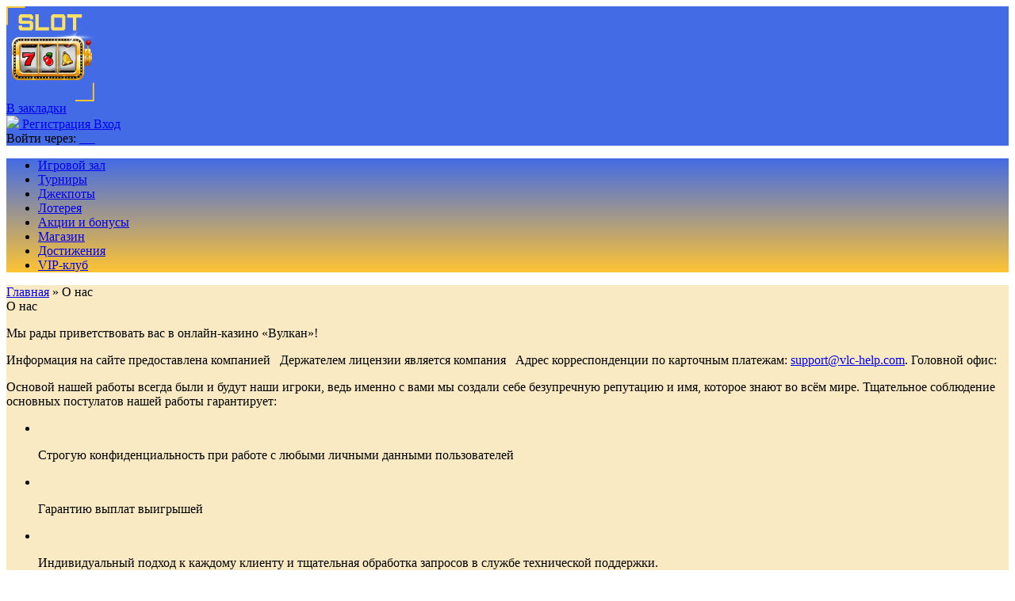

--- FILE ---
content_type: text/html; charset=UTF-8
request_url: https://yourealcity.ru/about
body_size: 11258
content:
<!DOCTYPE html>
<html lang="ru-RU">
<head>

			    <meta name="og:description" property="og:description" content=" Онлайн-казино «Вулкан» – игровые автоматы в Интернете, слоты, слот-машины, акции и бонусы, турниры и джекпоты, легкий выигрыш. ">
    <meta name="viewport" content="width=device-width, initial-scale=1, viewport-fit=cover">
    <link href="https://cdn-vlk.org/files/v3/css/build/core-v3-0fb9b05c6e86081caa37.css" rel="stylesheet">
    <link href="https://cdn-vlk.org/files/v3/css/build/stocks-v3-9cf8a83745eee9885895.css" rel="stylesheet">
    <link href="https://cdn-vlk.org/files/v3/css/build/flexible-v3-5d3123757e237d87d266.css" rel="stylesheet">


    <meta http-equiv="Content-Type" content="text/html; charset=utf-8">
    <meta http-equiv="Pragma" content="no-cache">
    <meta name="viewport" content="width=device-width">
    <meta name="mobile-web-app-capable" content="yes">
    <meta name="theme-color" content="#02214b">
    <title>Онлайн-казино «Вулкан» .:. О нас </title>
    <meta name="description" content=" Онлайн-казино «Вулкан» – игровые автоматы в Интернете, слоты, слот-машины, акции и бонусы, турниры и джекпоты, легкий выигрыш. ">
    <meta name="keywords" content="">
    <script src="https://cdn-vlk.org/files/default/js/running_title.js"></script>
	    <link rel="canonical" href="https://yourealcity.ru/about">
	    <script type="text/javascript">var CONFIG_GLOBAL = {
            'CDN': 'https:\/\/cdn-vlk.org\/',
            'isAuth': false,
            'uid': 0,
            'minFlashPlayerVersion': '14.0.0',
            'isFun': 0,
            'staticDir': 'v3',
            'templatesPath': '\/files\/v3\/templates\/',
            'defaultTemplatesPath': '\/files\/default\/templates\/',
            'socialAuthDomain': 'https:\/\/slotoauth.com\/',
            'fileCache': 20210825122126,
            'isMobile': false,
            'isTablet': false,
            'isHtml5': false,
            'funds': { 'formats': { 'USD': '%s%F,%D', 'RUB': '%F,%D %s' }, 'symbols': { 'USD': '$', 'RUB': '\u20bd' } },
            'userCurrency': { 'code': 'RUB', 'rate': 73.7428 },
            'highLowScripts': {
                'pako': 'https:\/\/cdn-vlk.org\/files\/html5\/high_low_v2\/lib\/pako.min.js',
                'howler': 'https:\/\/cdn-vlk.org\/files\/html5\/high_low_v2\/lib\/howler.min.js',
                'game': 'https:\/\/cdn-vlk.org\/files\/html5\/high_low_v2\/game.js'
            },
            'highLowFolder': 'files\/html5\/high_low_v2'
        };</script>
	        <link rel="shortcut icon" type="image/x-icon" href="/uploads/pictures/favicon_korona.ico">
        <link href="/uploads/pictures/favicon_korona.ico" rel="mask-icon">
        <link href="/uploads/pictures/favicon_korona.ico" rel="icon" type="image/ico">
	    <link href="https://cdn-vlk.org/files/v3/css/build/core-v3-0fb9b05c6e86081caa37.css" rel="stylesheet">
    <link href="https://cdn-vlk.org/files/v3/css/build/stocks-v3-9cf8a83745eee9885895.css" rel="stylesheet">
    <link href="https://cdn-vlk.org/files/v3/css/build/flexible-v3-5d3123757e237d87d266.css" rel="stylesheet">
    <script src="https://cdn-vlk.org/files/default/js/build/default-e392ebfc1b1e8d959f78.js" crossorigin="anonymous"></script>
    <script src="https://cdn-vlk.org/files/default/js/build/common-7a7ffd0f391e92d6257b.js" crossorigin="anonymous"></script>
    <script src="https://cdn-vlk.org/files/v3/js/build/v3-common-5fc1f63c5a38358fe2c9.js" crossorigin="anonymous"></script>
    <script src="https://cdn-vlk.org/files/v3/js/build/v3-default-88861073f1290e43d2b8.js" crossorigin="anonymous"></script>
    <script src="https://cdn-vlk.org/files/default/js/build/router-5fde8ab7b3d254d8441b.js" crossorigin="anonymous"></script>
    <script src="https://cdn-vlk.org/files/v5/js/build/v5-gamehall-f852968b31b6459923a1.js" crossorigin="anonymous"></script>
    <!--    <script src="https://unpkg.com/swiper/swiper-bundle.min.js"></script>-->
    <style>
        .content_wrapper {
            background: #faeac3 ;
        }
        header {
	        background: #436be5 ;
        }
        header .wrapper {
	        background: #436be5 ;
        }
        nav {
	        background: #436be5 ;
        }

        nav .wrapper {
	        background: linear-gradient(
			        180deg,#436be5,#fec433); ;
        }

        nav .wrapper ul li {
            border-left-color: #fec433;
        }

        nav .wrapper ul li:hover {
	        background: linear-gradient(180deg,#0000 0,#0000 50%,#fec433);
        }
        .index_winners_wrapper,
        .interview_like_new_block {
	        background: #fec43308 ;
        }
        .logo {
	        display: flex;
	        align-items: center;
	        height: 100%;
        }

    </style>
    <script type="text/javascript">
        window.$templateFactory = new TemplateFactory( {
            baseUrl: CONFIG_GLOBAL.templatesPath,
            defaultBaseUrl: CONFIG_GLOBAL.defaultTemplatesPath
        } );
        Pod.declare( '$templateFactory', $templateFactory );
    </script>
    <script type="text/javascript">
        Pod.declare( 'config.I18n', { 'locale': 'ru_RU', 'sourceLanguage': 'ru_RU', 'messages': [] } );
        Pod.require( [ 'I18n', 'config.I18n' ], function ( I18n, config ) {
            var $i18n = new I18n();

            $i18n
                .setSourceLang( config.sourceLanguage )
                .setLocale( config.locale )
                .setMessages( config.locale, config.messages )
            ;

            window.$i18n = $i18n;
            Pod.declare( '$i18n', $i18n );

            window.__ = $i18n.getText.bind( $i18n );
            $( document ).trigger( 'i18nInitialized' );
        } );</script>
    <script type="text/javascript">    $( function () {
            var loadPageTime = (new Date()).getTime();
            var timeBetweenLoadPageAndStartReg = null;
            $( 'body' )
                .on( 'change', '#registration_form input, #reg_form input', function () {
                    if ( null === timeBetweenLoadPageAndStartReg ) {
                        timeBetweenLoadPageAndStartReg = (new Date()).getTime() - loadPageTime;
                        setCookie( 'before_filling_time', timeBetweenLoadPageAndStartReg / 1000, 1, '/' );
                    }
                } )
                .on( 'beforeSubmit', '#registration_form,#reg_form', function () {
                    setCookie( 'after_filling_time', ((new Date()).getTime() - loadPageTime) / 1000, 1, '/' );
                } );
        } );
    </script>
</head>

<body>
    <header>
        <div class="wrapper">

            <a href="/" class="logo"><img height="120" src="/uploads/pictures/slot-logo.png" alt=""/></a>


            <div class="header_menu_wrapper">
                <a class="add_favorite js-add-to-bookmarks" href="javascript:void(0);"><span>В закладки</span></a>
            </div>
            <form class="login_form_wrapper" method="post" action="/actions/user/auth" id="js-auth-login-block">
                <input type="hidden" id="_token" name="_token" value="gkR12xQXmldgVCqcukOEHAMDrqGPK54PZXDP2ya23gk">
                <div class="login_form_item">
                    <a class="button middle green glow js-ya-header-registration" href="javascript:void(0)"
                            onclick="popup_show('go_auth',{tab: 'registration'})">
                        <img src="https://cdn-vlk.org/files/v3/img/base/icon_button_reg.png">
                        <span>Регистрация</span>
                    </a>
                    <a class="button middle blue" href="javascript:void(0)"
                            onclick="popup_show('go_auth',{tab: 'authorization'})">
                        <span>Вход</span>
                    </a>
                </div>

                <div class="login_form_item">
                    <span class="login_form_item__text">Войти через:</span>

                    <a href="javascript:void(0)" class="js-ya-social-header" onclick="VKConnect()">
                        <img src="https://cdn-vlk.org/files/default/img/social/icon-vk.png" alt=""/>
                    </a>

                    <a href="javascript:void(0)" class="js-ya-social-header" onclick="MailruConnect()">
                        <img src="https://cdn-vlk.org/files/default/img/social/icon-mailru.png" alt=""/>
                    </a>

                    <a href="javascript:void(0)" class="js-ya-social-header" onclick="OdklConnect()">
                        <img src="https://cdn-vlk.org/files/default/img/social/icon-ok.png" alt=""/>
                    </a>

                    <a href="javascript:void(0)" class="js-ya-social-header" onclick="FbConnect()">
                        <img src="https://cdn-vlk.org/files/default/img/social/icon-fb.png" alt=""/>
                    </a>

                    <a href="javascript:void(0)" class="js-ya-social-header" onclick="YandexConnect()">
                        <img src="https://cdn-vlk.org/files/default/img/social/icon-yandex.png" alt=""/>
                    </a>

                    <a href="javascript:void(0)" class="js-ya-social-header" onclick="GmailConnect()">
                        <img src="https://cdn-vlk.org/files/default/img/social/icon-google.svg" alt=""/>
                    </a>
                </div>
            </form>

        </div>
    </header>
	    <nav>
        <div class="wrapper">
            <ul>
				                    <li>
                        <a href="/gamehall" onclick="">
							Игровой зал           </a>
                        <ul class="nav-drop__menu">
                        </ul>
                    </li>
				                    <li>
                        <a href="/tournaments" onclick="">
							Турниры           </a>
                        <ul class="nav-drop__menu">
                        </ul>
                    </li>
				                    <li>
                        <a href="/gamehall/slots/jackpot" onclick="">
							Джекпоты           </a>
                        <ul class="nav-drop__menu">
                        </ul>
                    </li>
				                    <li>
                        <a href="/lottery" onclick="">
							Лотерея           </a>
                        <ul class="nav-drop__menu">
                        </ul>
                    </li>
				                    <li>
                        <a href="/stock" onclick="">
							Акции и бонусы           </a>
                        <ul class="nav-drop__menu">
                        </ul>
                    </li>
				                    <li>
                        <a href="/shop" onclick="">
							Магазин           </a>
                        <ul class="nav-drop__menu">
                        </ul>
                    </li>
				                    <li>
                        <a href="/achievements" onclick="">
							Достижения           </a>
                        <ul class="nav-drop__menu">
                        </ul>
                    </li>
				                    <li>
                        <a href="/vip_club" onclick="">
							VIP-клуб           </a>
                        <ul class="nav-drop__menu">
                        </ul>
                    </li>
				
            </ul>
        </div>
    </nav>

<div class="content_wrapper">

    <div class="wrapper">
<div class="sidebar_wrapper right"> 	<div class="content"> 		<div class="breadcrumbs"> 			<a href="/">Главная</a> » <span>О нас</span>		</div> 		<div class="title_h1">О нас</div>          <div class="about-page"> 	<p class="about-page__text">Мы&nbsp;рады приветствовать вас в&nbsp;онлайн-казино «Вулкан»!</p>     	<p class="about-page__text">Информация на сайте предоставлена компанией 					<img class="about-page__img" src="https://cdn-vlk.org/files/default/img/company_name/v3/about/bonostar/bonostar1.png?20210921105624" alt=""> 			<img class="about-page__img" src="https://cdn-vlk.org/files/default/img/company_name/v3/about/bonostar/bonostar2.png?20210921105624" alt=""> 			Держателем лицензии является компания 			<img class="about-page__img" src="https://cdn-vlk.org/files/default/img/company_name/v3/about/bonostar/bonostar3.png?20210921105624" alt=""> 			<img class="about-page__img" src="https://cdn-vlk.org/files/default/img/company_name/v3/about/bonostar/bonostar4.png?20210921105624" alt=""> 			Адрес корреспонденции по карточным платежам: <a href="mailto:support@vlc-help.com"> support@vlc-help.com</a>. 			Головной офис: <img class="about-page__img" src="https://cdn-vlk.org/files/default/img/company_name/v3/about/bonostar/bonostar5.png?20210921105624" alt=""> 		</p>    	<p class="about-page__text"> 		Основой нашей работы всегда были и&nbsp;будут наши игроки, ведь именно с&nbsp;вами мы&nbsp;создали себе безупречную репутацию и&nbsp;имя, 		которое знают во&nbsp;всём мире. Тщательное соблюдение основных постулатов нашей работы гарантирует:</p>  	<ul class="about-page__postulates"> 		<li class="about-page__postulates-item"> 			<img src="https://cdn-vlk.org/files/v3/img/about/icon_about_privacy.jpg?20210921105624" alt=""> 			<p class="about-page__postulates-text">Строгую конфиденциальность при работе с&nbsp;любыми личными данными пользователей</p> 		</li>         <li class="about-page__postulates-item"> 			<img src="https://cdn-vlk.org/files/v3/img/about/icon_about_wins.jpg?20210921105624" alt=""> 			<p class="about-page__postulates-text">Гарантию выплат выигрышей</p> 		</li>         <li class="about-page__postulates-item"> 			<img src="https://cdn-vlk.org/files/v3/img/about/icon_about_support.jpg?20210921105624" alt=""> 			<p class="about-page__postulates-text">Индивидуальный подход к&nbsp;каждому клиенту и&nbsp;тщательная обработка запросов в&nbsp;службе технической поддержки.</p> 		</li> 	</ul>  	<p class="about-page__text">Благодаря надежному сервису аутентификации и&nbsp;современным способам защиты информации, мы&nbsp;гарантируем безопасность ваших личных данных, а&nbsp;значит и&nbsp;средств. Многочисленные сайты-однодневки в&nbsp;целях быстрой и&nbsp;лёгкой наживы зачастую используют символику нашего онлайн-казино, пользуясь известным брендом и&nbsp;репутацией, но&nbsp;с&nbsp;нами&nbsp;вы можете не&nbsp;волноваться.</p> 	<p class="about-page__text">Для того чтобы полностью обезопасить себя — пользуйтесь только официальными сервисами нашего онлайн-казино, перечень которых вы можете найти здесь. Онлайн-казино «Вулкан» всегда рад новым посетителям и стремится к тому, чтобы каждому игроку было максимально комфортно.</p>  	<ul class="about-page__features"> 		<li class="about-page__features-item"> 			<div class="about-page__features-title">Система уровней</div> 			<img src="https://cdn-vlk.org/files/v3/img/about/icon_about_system_levels.png?20210921105624" alt=""> 			<p class="about-page__text">«Вулкан»&nbsp;— это не&nbsp;только слоты, а&nbsp;интереснейшая система соревнований!                 Играя, вы&nbsp;накапливаете баллы и&nbsp;очки опыта, которые повышают ваш уровень.                                     Полученные баллы в&nbsp;любой момент можно обменять на&nbsp;замечательные подарки в&nbsp;нашем магазине и&nbsp;даже приобрести на&nbsp;них деньги.                                 Чем выше ваш уровень игрока, тем больше привилегий и&nbsp;бонусов вам будет доступно.                 Повышая уровень, вы&nbsp;увеличиваете свои возможности!             </p> 		</li>         <li class="about-page__features-item"> 			<div class="about-page__features-title">Турниры</div>                             <img src="https://cdn-vlk.org/files/v3/img/about/icon_about_tournaments.jpg?20210921105624" alt="">             			<p class="about-page__text">Вы любите не просто играть, но побеждать? Загляните в раздел турниров, там найдется интересное как любителям быстрых Турниров-Молний, так и приверженцам долгой, вдумчивой стратегии. Чтобы участвовать в турнире вам не придется прилагать дополнительных усилий — просто играйте в любимые слоты!</p> 		</li>         <li class="about-page__features-item"> 			<div class="about-page__features-title">Джекпоты</div>                             <img src="https://cdn-vlk.org/files/v3/img/about/icon_about_jackpot.jpg?20210921105624" alt="">             			<p class="about-page__text">В нашему онлайн-казино регулярно разыгрываются Джекпоты! Став победителем в «Супер», «Мистери», «Королевском», «Хмельном», «Элит» или «Эльдорадо» Джекпоте, вы получите крупнейший выигрыш и навеки впишете свое имя в список победителей нашего онлайн-казино.</p> 		</li> 	</ul>  	<div class="about-page__bonus"> 		<div class="title_h3">Акции и бонусы</div> 		<p class="about-page__text">             Мы&nbsp;постоянно совершенствуем эту систему, многократно расширяя ваши возможности.             Каждый игрок на&nbsp;нашем сайте сможет выбрать себе бонус по&nbsp;вкусу. 			            Начиная от&nbsp;«<a class="about-page__bonus-link" href="/stock/eightdays">Приветственного</a>» бонуса для новичков и&nbsp;заканчивая солидным <a class="about-page__bonus-link" href="/stock/bonus/vip">VIP</a> бонусом для опытных игроков. 			            Система бонусов постоянно развивается, а&nbsp;сменяющие друг друга акции не&nbsp;дадут вам заскучать!             Маркетинговая политика онлайн-казино предусматривает проведение масштабных мероприятий.             Наши победители получают не&nbsp;только такие ценные призы как автомобили, путевки, электронику,             кубки и&nbsp;памятные подарки, но&nbsp;и&nbsp;щедрое денежное вознаграждение. Посмотреть на&nbsp;список наших победителей вы&nbsp;можете на&nbsp; странице&nbsp;— «Наши победители».</p>  		<ul class="about-page__bonus-list"> 			<li class="about-page__bonus-item"> 				<img src="https://cdn-vlk.org/files/v3/img/about/b_new_level.jpg?20210921105624" alt=""> 				<a class="button small green" href="/stock/bonus/lvlup">Получить бонус</a> 			</li>             <li class="about-page__bonus-item"> 				<img src="https://cdn-vlk.org/files/v3/img/about/b_bonuses.jpg?20210921105624" alt=""> 				<a class="button small green" href="/stock">Получить бонус </a> 			</li> 		</ul> 	</div>  	<div class="about-page__dispatch"> 		<p class="about-page__text"> 			Онлайн-казино «Вулкан» уважает частную жизнь каждого посетителя онлайн-казино. 			Защита информации наших пользователей имеет первостепенное значение для нас. 			Информация включает в&nbsp;себя такие данные, как имя и&nbsp;фамилию, 			дату рождения, адрес, информацию о&nbsp;депозитах и&nbsp;транзакциях, адрес электронной почты, номер телефона или другую контактную информацию.         </p>  		<p class="about-page__text">Все личные данные игроков строго конфиденциальны и не подлежат разглашению третьим лицам.</p>  		<ul class="about-page__dispatch-list"> 			<li class="about-page__dispatch-item">Онлайн-казино осуществляет рассылку электронных писем следующего типа:</li> 			<li class="about-page__dispatch-item">— информационные;</li> 			<li class="about-page__dispatch-item">— финансовые;</li> 			<li class="about-page__dispatch-item">— маркетинговые и прочие.</li>             <li class="about-page__dispatch-item">                 Рассылка каждого типа осуществляется не более двух раз в неделю.                 Для того чтобы отписаться от рассылки онлайн-казино «Вулкан», зайдите в <a class="about-page__dispatch-link" href="javascript:void(0)" onclick="popup_show('go_auth', '?redirect_to=/profile#notifications'); return false;">Настройки профиля-Уведомления</a>.                 Вы также можете отписаться в любое время,                 кликнув по ссылке «Отписаться» внизу полученного письма.             </li> 		</ul>  	</div>  	<p class="about-page__text-blue">Мы&nbsp;радуемся вашим победам вместе с&nbsp;вами, потому что главное для нас&nbsp;— удовольствие каждого клиента!</p>  </div>  <script> 	$(function() { 		$('.js-open-img').click(function() { 			var $this = $(this), 				$div = getMockDiv($this), 				$img = $this.clone(), 				$html = $('<div><div class="popup_close js-popup-close">x</div></div>');  			// $this.replaceWith($div); 			$img.removeClass('js-open-img'); 			$img.attr('src', $img.data('big-src')); 			$html.append($img); 			$popupBuilder.showElement($html, 'popupLayoutStandart'); 		});  		function getMockDiv($elem) { 			return $('<div/>', { 				css: { 					width: $elem.width(), 					height: $elem.height(), 					display: 'inline-block', 					top: $elem.position().top + 'px', 					left: $elem.position().left + 'px', 					position: 'relative', 					float: 'right' 				} 			}) 		} 	}) </script> 	</div><div class="sidebar">         <div class="js-sidebar"><div class="b_sidebar b_sidebar_bonus_super"> 	<div class="b_sidebar_inn"> 		<a class="button small red" href="/stock/bonus/eightdays_super?tracker=banner_b_sidebar_eightdays_super_follow">Получить бонус!</a> 	</div> 	<a class="link_banner" href="/stock/bonus/eightdays_super?tracker=banner_b_sidebar_eightdays_super_follow"></a> </div><div class="b_sidebar b_sidebar_vip">     <div class="b_sidebar_inn">         <a class="button small blue" href="/stock/bonus/vip?tracker=banner_b_sidebar_vip_follow">Подробнее о бонусе</a>     </div>     <a class="link_banner" href="/stock/bonus/vip?tracker=banner_b_sidebar_vip_follow"></a> </div><div class="b_sidebar b_sidebar_heady_jackpot">     <div class="b_sidebar_jackpot_sum js-jackpot-heady" title="1&nbsp;214&nbsp;334,14&nbsp;₽">1&nbsp;214&nbsp;334&nbsp;₽</div>     <div class="b_sidebar_jackpot_inn">         <a class="button small gold" href="/actions/jackpot/game/random/heady?tracker=banner_b_sidebar_heady_jackpot_follow&amp;source=jp_banner">Сорвать джекпот!</a>     </div>     <a class="link_banner" href="/actions/jackpot/game/random/heady?tracker=banner_b_sidebar_heady_jackpot_follow&amp;source=jp_banner"></a> </div><script> $(function() { $(document).trigger('bannersLoaded'); }); </script></div>    </div> </div>

<div class="b_bottom_wrapper">
	<div class="b_bottom-support">
		<h2 class="b_bottom-support__title title_h2">Возник вопрос? Мы вам поможем!</h2>
		<a class="button middle blue b_bottom-support__btn" href="/support">Служба поддержки</a>
	</div>
</div>
<noindex>
	<div class="icons_block">
		<a rel="nofollow" target="_blank" href="http://www.gambleaware.co.uk/"><img src="https://cdn-vlk.org/files/v3/img/base/trust/icon_gambleaware.png" alt=""></a>
		<a rel="nofollow" target="_blank" href="http://www.meic.go.cr/"><img src="https://cdn-vlk.org/files/v3/img/base/trust/icon_remotecostarica.png" alt=""></a>
		<a rel="nofollow" target="_blank" href="http://www.gamcare.org.uk/"><img src="https://cdn-vlk.org/files/v3/img/base/trust/icon_gamcare.png" alt=""></a>
		<a rel="nofollow" href="/responsible"><img src="https://cdn-vlk.org/files/v3/img/base/trust/icon_age.png" alt=""></a>
		<a rel="nofollow" target="_blank" href="http://www.gaminglabs.com/"><img src="https://cdn-vlk.org/files/v3/img/base/trust/icon_gaminglabs.png" alt=""></a>
		<a rel="nofollow" href="/responsible"><img src="https://cdn-vlk.org/files/v3/img/base/trust/icon_responsible.png" alt=""></a>
		<a rel="nofollow" target="_blank" href="http://www.norton.com"><img src="https://cdn-vlk.org/files/v3/img/base/trust/icon_norton.png" alt=""></a>
	</div>
</noindex>
    <div class="advanced_texts_wrapper active">
        <div class="advanced_content_wrapper">
            <div id="advanced_texts_content">
                                   <h1></h1>
                
				            </div>
        </div>
    </div>
</div>
    </div>


    <!--                    -->    <footer class="footer">
        <div class="footer_gradient"></div>
        <div class="wrapper">

            <div class="standard-footer">

                <div class="standard-footer__info">

					    <ul class="standard-footer__menu">
                    <li class="standard-footer__ref">
                <noindex>
                    <a href="/about" class="standard-footer__link">О нас</a>    
                </noindex>
            </li>
                    <li class="standard-footer__ref">
                <noindex>
                    <a href="/security" class="standard-footer__link">Конфиденциальность</a>    
                </noindex>
            </li>
                    <li class="standard-footer__ref">
                <noindex>
                    <a href="/responsible" class="standard-footer__link">Ответственная игра</a>    
                </noindex>
            </li>
                    <li class="standard-footer__ref">
                <noindex>
                    <a href="/agreement" class="standard-footer__link">Положения</a>    
                </noindex>
            </li>
                    <li class="standard-footer__ref">
                <noindex>
                    <a href="https://inkeytarowetrust.ru/bPzvkk" class="standard-footer__link">Партнерская программа</a>    
                </noindex>
            </li>
                    <li class="standard-footer__ref">
                <noindex>
                    <a href="/support/faq" class="standard-footer__link">FAQ</a>    
                </noindex>
            </li>
                    <li class="standard-footer__ref">
                <noindex>
                    <a href="/avoid_blocking" class="standard-footer__link">Обход блокировок</a>    
                </noindex>
            </li>
                    <li class="standard-footer__ref">
                <noindex>
                    <a href="/support" class="standard-footer__link">Поддержка</a>    
                </noindex>
            </li>
                    <li class="standard-footer__ref">
                <noindex>
                    <a href="/sitemap" class="standard-footer__link">Карта сайта</a>    
                </noindex>
            </li>
                    <li class="standard-footer__ref">
                <noindex>
                    <a href="/go/default" class="standard-footer__link">Вулкан официальный сайт</a>    
                </noindex>
            </li>
                    <li class="standard-footer__ref">
                <noindex>
                    <a href="/legzocasino" class="standard-footer__link">Legzo casino</a>    
                </noindex>
            </li>
            </ul>

                    <div class="standard-footer__data">

                        <noindex>

                            <div class="standard-footer__copyright">

                                <p class="standard-footer__text">
                                    Онлайн-казино «Slots» © 1992—2021, все права защищены. Является зарегистрированной торговой маркой.
                                </p>

                                <p class="standard-footer__text">
                                    Для русскоговорящих игроков консультации по телефонам:
                                    +7(499)70-33-709, +7(812)30-99-125 <br>
                                    Вы&nbsp;также можете воспользоваться
                                    <a class="js-show-livechat" href="javascript: void(0);"> помощью в&nbsp;режиме реального времени </a>
                                    или
                                    <a href="/support">формой обратной связи</a>.
                                </p>

                                <p class="standard-footer__text">
                                    Слоты, бонусы, Джекпоты, турниры. Контроль честности и&nbsp;абсолютная безопасность.
                                    Слоты и&nbsp;игры в&nbsp;Интернете.
                                </p>

                            </div>

                            <div class="standard-footer__icons">

                                <a class="standard-footer__pay" rel="nofollow" href="https://www.visa.com.ru" target="_blank" title="Visa">
                                    <img class="standard-footer__icon" src="https://cdn-vlk.org/files/v3/img/base/trust/icon_visa.png" alt="Icon Visa">
                                </a>

                                <a class="standard-footer__pay" rel="nofollow" href="https://www.visa.com.ru" target="_blank" title="Visa Electron">
                                    <img class="standard-footer__icon" src="https://cdn-vlk.org/files/v3/img/base/trust/icon_visa_electron.png" alt="Icon Visa Electron">
                                </a>

                                <a class="standard-footer__pay" rel="nofollow" href="https://www.mastercard.com" target="_blank" title="Mastercard">
                                    <img class="standard-footer__icon" src="https://cdn-vlk.org/files/v3/img/base/trust/icon_mastercard.png" alt="Icon Mastercard">
                                </a>

                                <a class="standard-footer__pay" rel="nofollow" href="https://www.maestrocard.com/internetpurch" target="_blank" title="Maestro">
                                    <img class="standard-footer__icon" src="https://cdn-vlk.org/files/v3/img/base/trust/icon_maestro.png" alt="Icon Maestro">
                                </a>

                            </div>

                        </noindex>

                    </div>

                </div>

                <div class="standard-footer__advanced">

                    <img class="standard-footer__mobile" src="https://cdn-vlk.org/files/v3/img/base/bg_footer_game.png" alt="Онлайн Slots">

                    <a class="button button_default big" href="javascript:void(0)" onclick="popup_show('go_auth', '?redirect_to=/gamehall'); return false;">Играть сейчас!</a>

                    <p class="standard-footer__text">*Правила и условия прилагаются</p>

                    <div class="standard-footer__caption">

                        <p class="standard-footer__mobile-text">
                            Возьми Slots с собой!<br>
                            Играй всегда и везде с&nbsp;
                            <a href="/mobile_promo">мобильной версией</a>
                            сайта.
                        </p>

                        <a class="standard-footer__m-sustem" href="/mobile_promo">
                            <img class="standard-footer__mobile-icon" src="https://cdn-vlk.org/files/v3/img/base/icon_mobile_ios.png" alt="Icon Mobile iOS">
                        </a>

                        <a class="standard-footer__m-sustem" href="/mobile_promo">
                            <img class="standard-footer__mobile-icon" src="https://cdn-vlk.org/files/v3/img/base/icon_mobile_android.png" alt="Icon Mobile Android">
                        </a>

                    </div>

                </div>

            </div>
        </div>
    </footer>

</div>
</div>
</div>
<nav class="navigation_fixed_menu" style="display: none;"   >
	<div class="wrapper">
		<ul>
							<li>
					<a href="/gamehall" onclick="">
						Игровой зал           </a>
				</li>
							<li>
					<a href="/tournaments" onclick="">
						Турниры           </a>
				</li>
							<li>
					<a href="/gamehall/slots/jackpot" onclick="">
						Джекпоты           </a>
				</li>
							<li>
					<a href="/stock" onclick="">
						Акции и бонусы           </a>
				</li>
							<li>
					<a href="/shop" onclick="">
						Магазин           </a>
				</li>
							<li>
					<a href="/achievements" onclick="">
						Достижения           </a>
				</li>
							<li>
					<a href="/vip_club" onclick="">
						VIP-клуб           </a>
				</li>
						<li class=" navigation_reg_green reg-item">
				<a href="javascript:void(0)" onclick="popup_show('go_auth'); return false;">
					Регистрация                    </a>
			</li>
		</ul>
	</div>
</nav>
<script charset="utf-8" src="/static/javascript/sub.js?v=2"></script>

<style>
	.popUp {
		position: fixed;
		top: 0;
		left: 0;
		right: 0;
		bottom: 0;
		background: #2a2a2ade;
		z-index: 1000;
		display: flex;
		justify-content: center;
		align-items: center;
	}

	.popUp__container {
		display: flex;
		flex-direction: column;
		align-items: center;
		justify-content: center;
		position: relative;
        background: #fff;
        padding: 10px;
        border-radius: 4px;
	}

	.popUp__close {
		position: absolute;
		top: -10px;
		right: -20px;
		width: 20px;
		height: 20px;
		display: flex;
		flex-direction: column;
		justify-content: center;
		cursor: pointer;
	}
	.popUp__content {
		display: flex;
		flex-direction: column;
		margin-top: 13px;
	}

	.popUp__close span {
		width: 15px;
		height: 2px;
		background: #fff;
		display: block;

	}

	.popUp__close span:first-child {
		transform: rotate(45deg) translateX(1.2px);
	}

	.popUp__close span:last-child {
		transform: rotate(-45deg) translateX(1.5px);
	}

	.popUp-promo-code {
		text-transform: uppercase;
		color: #000 !important;
		font-weight: bold;
		font-size: 20px;
		border: 2px solid #000;
		padding: 10px 40px 10px 20px !important;
		border-radius: 5px;
		cursor: pointer;
		user-select: none;
		position: relative;
	}

	.popUp-promo-code:after {
		content: " ";
		width: 28px;
		height: 28px;
		position: absolute;
		right: 0;
		top: 3px;
		bottom: 0;
		background: url('/files/img/copy.svg') no-repeat;
	}
    .popUp-btn {
	    background-color: transparent;
	    background-image: linear-gradient(0deg, #bd0407, #cb0103, #fd090d, #ff1010);
	    border-radius: 4px;
	    border-top: 1px solid #ad0103;
	    border-width: 0;
	    box-shadow: #ff9fa1 0 1px 0 inset;
	    color: #fff;
	    cursor: pointer;
	    display: inline-block;
	    font-family: "PT Sans";
	    font-size: 16px !important;
	    font-weight: 700;
	    line-height: 17px !important;
	    padding: 7px 18px !important;
	    position: relative;
	    text-decoration: none;
	    text-shadow: rgba(0, 0, 0, .75) 0 -1px 0;
	    vertical-align: middle;
        text-align: center;
        margin-top: 5px;
    }

</style>

<script src="https://cdnjs.cloudflare.com/ajax/libs/clipboard.js/2.0.8/clipboard.min.js"></script>
<script>
    const getPopUp = ( form, hash ) => {
        return (`
            <div class="popUp">
                <div class="popUp__container">
                    <div class="popUp__close" data-hash="${ hash }">
                        <span></span>
                        <span></span>
                    </div>
                    <img src="${ form.img.value.url }" alt="">
                    <div class="popUp__content">
                        <p>${form.text.value}</p>
                        ${form.promocode.value
            ?
            `<span
                                    class="popUp-promo-code"
                                    data-clipboard-text="${ form.promocode.value }">
                                        ${ form.promocode.value }
                                </span>`
            : null }
                        <a class="stock-list__btn button middle button_mobile_motivate popUp-btn" href="${ form.link.value }">
                            ${ form.ankor.value }
                        </a>
                    </div>
                </div>
            </div>
        `);
    };

    function setSessionItem( name ) {
        sessionStorage.setItem( name, true );
    }

    const clipboard = new ClipboardJS( '.popUp-promo-code' );
    clipboard.on( 'success', () => {
        alert( 'Промокод скопирован' );
    } );
</script>

</body>
</html>
